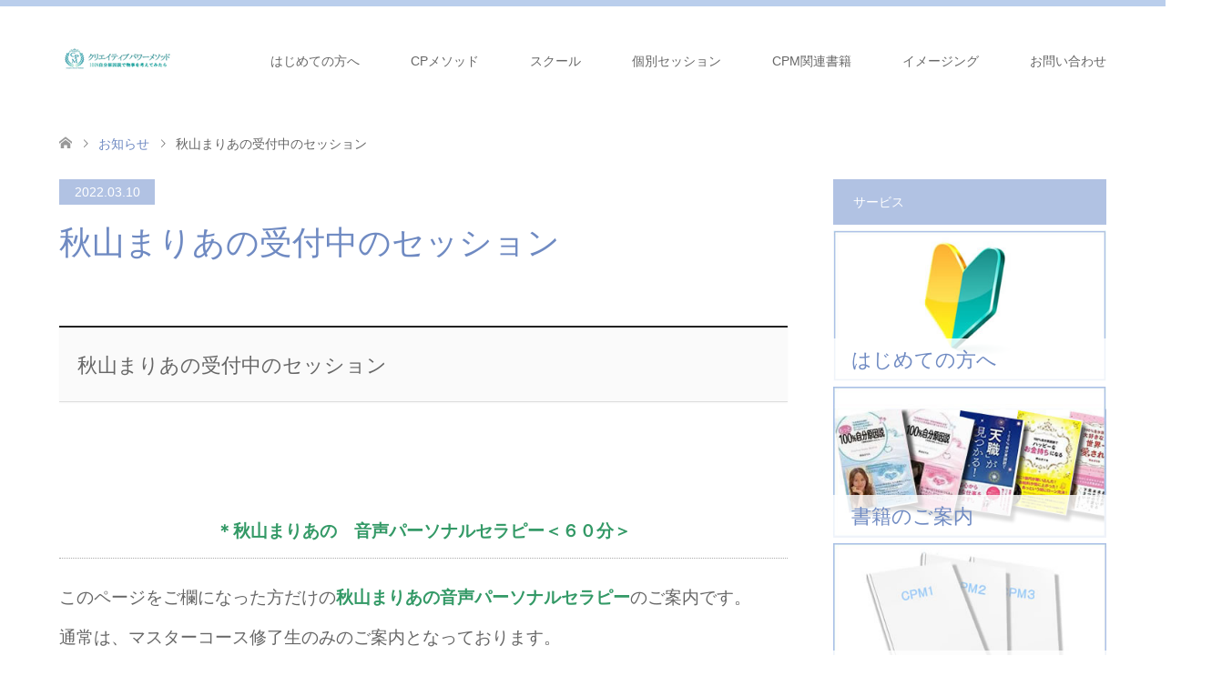

--- FILE ---
content_type: text/html; charset=UTF-8
request_url: https://creative-power-method.com/news/maria/
body_size: 16171
content:
<!DOCTYPE html>
<html lang="ja"
	prefix="og: https://ogp.me/ns#" >
<head>
<meta charset="UTF-8">
<!--[if IE]><meta http-equiv="X-UA-Compatible" content="IE=edge"><![endif]-->
<meta name="viewport" content="width=device-width">

<meta name="description" content="秋山まりあの受付中のセッション&amp;nbsp;＊秋山まりあの　音声パーソナルセラピー＜６０分＞このページをご欄になった方だけの秋山まりあの音声パーソナルセラピーのご案内です。">
<link rel="pingback" href="https://creative-power-method.com/xmlrpc.php">
	<style>img:is([sizes="auto" i], [sizes^="auto," i]) { contain-intrinsic-size: 3000px 1500px }</style>
	
		<!-- All in One SEO 4.1.1.2 -->
		<title>秋山まりあの受付中のセッション - クリエイティブパワーメソッド</title>
		<meta name="description" content="秋山まりあの受付中のセッション ＊秋山まりあの 音声パーソナルセラピー＜６０分＞ このページをご […]"/>
		<link rel="canonical" href="https://creative-power-method.com/news/maria/" />
		<meta property="og:site_name" content="クリエイティブパワーメソッド - お料理を作るように人生をクリエイトする" />
		<meta property="og:type" content="article" />
		<meta property="og:title" content="秋山まりあの受付中のセッション - クリエイティブパワーメソッド" />
		<meta property="og:description" content="秋山まりあの受付中のセッション ＊秋山まりあの 音声パーソナルセラピー＜６０分＞ このページをご […]" />
		<meta property="og:url" content="https://creative-power-method.com/news/maria/" />
		<meta property="article:published_time" content="2022-03-10T05:57:09Z" />
		<meta property="article:modified_time" content="2022-06-18T07:31:08Z" />
		<meta name="twitter:card" content="summary" />
		<meta name="twitter:domain" content="creative-power-method.com" />
		<meta name="twitter:title" content="秋山まりあの受付中のセッション - クリエイティブパワーメソッド" />
		<meta name="twitter:description" content="秋山まりあの受付中のセッション ＊秋山まりあの 音声パーソナルセラピー＜６０分＞ このページをご […]" />
		<script type="application/ld+json" class="aioseo-schema">
			{"@context":"https:\/\/schema.org","@graph":[{"@type":"WebSite","@id":"https:\/\/creative-power-method.com\/#website","url":"https:\/\/creative-power-method.com\/","name":"\u30af\u30ea\u30a8\u30a4\u30c6\u30a3\u30d6\u30d1\u30ef\u30fc\u30e1\u30bd\u30c3\u30c9","description":"\u304a\u6599\u7406\u3092\u4f5c\u308b\u3088\u3046\u306b\u4eba\u751f\u3092\u30af\u30ea\u30a8\u30a4\u30c8\u3059\u308b","publisher":{"@id":"https:\/\/creative-power-method.com\/#organization"}},{"@type":"Organization","@id":"https:\/\/creative-power-method.com\/#organization","name":"\u30af\u30ea\u30a8\u30a4\u30c6\u30a3\u30d6\u30d1\u30ef\u30fc\u30e1\u30bd\u30c3\u30c9","url":"https:\/\/creative-power-method.com\/"},{"@type":"BreadcrumbList","@id":"https:\/\/creative-power-method.com\/news\/maria\/#breadcrumblist","itemListElement":[{"@type":"ListItem","@id":"https:\/\/creative-power-method.com\/#listItem","position":"1","item":{"@id":"https:\/\/creative-power-method.com\/#item","name":"\u30db\u30fc\u30e0","description":"\u30af\u30ea\u30a8\u30a4\u30c6\u30a3\u30d6\u30d1\u30ef\u30fc\u3092\u4f7f\u3044\u3053\u306a\u3057\u3066\u5e78\u305b\u306b\u306a\u3063\u305f\u4eba\u306e\u4f53\u9a13\u8ac7\u3092\u30015000\u4ef6\u4ee5\u4e0a\u63b2\u8f09\u3057\u3066\u3044\u307e\u3059\u3002\u3042\u306a\u305f\u306e\u4eba\u751f\u306f\u3001\u4eca\u307e\u3067\u304c\u3069\u3046\u3067\u3042\u3063\u3066\u3082\u95a2\u4fc2\u306a\u304f\u3001\u300c\u5909\u308f\u308a\u305f\u3044\uff01\u300d\u3068\u601d\u3063\u305f\u77ac\u9593\u304b\u3089\u5909\u308f\u308b\u3053\u3068\u304c\u3067\u304d\u307e\u3059\u3002\u300c100\uff05\u81ea\u5206\u539f\u56e0\u8aac\u300d\u3067\u3001\u3082\u306e\u3054\u3068\u3092\u8003\u3048\u3066\u307f\u308b\u3068\u3001\u3042\u306a\u305f\u306e\u4eba\u751f\u306f\u3001\u751f\u307e\u308c\u5909\u308f\u3063\u305f\u3088\u3046\u306b\u3001\u81ea\u7531\u3067\u8c4a\u304b\u3067\u5e78\u305b\u306b\u306a\u308a\u307e\u3059\u3002","url":"https:\/\/creative-power-method.com\/"},"nextItem":"https:\/\/creative-power-method.com\/news\/maria\/#listItem"},{"@type":"ListItem","@id":"https:\/\/creative-power-method.com\/news\/maria\/#listItem","position":"2","item":{"@id":"https:\/\/creative-power-method.com\/news\/maria\/#item","name":"\u79cb\u5c71\u307e\u308a\u3042\u306e\u53d7\u4ed8\u4e2d\u306e\u30bb\u30c3\u30b7\u30e7\u30f3","description":"\u79cb\u5c71\u307e\u308a\u3042\u306e\u53d7\u4ed8\u4e2d\u306e\u30bb\u30c3\u30b7\u30e7\u30f3 \uff0a\u79cb\u5c71\u307e\u308a\u3042\u306e \u97f3\u58f0\u30d1\u30fc\u30bd\u30ca\u30eb\u30bb\u30e9\u30d4\u30fc\uff1c\uff16\uff10\u5206\uff1e \u3053\u306e\u30da\u30fc\u30b8\u3092\u3054 [\u2026]","url":"https:\/\/creative-power-method.com\/news\/maria\/"},"previousItem":"https:\/\/creative-power-method.com\/#listItem"}]},{"@type":"Person","@id":"https:\/\/creative-power-method.com\/author\/cocobluesky\/#author","url":"https:\/\/creative-power-method.com\/author\/cocobluesky\/","name":"cpmethod","image":{"@type":"ImageObject","@id":"https:\/\/creative-power-method.com\/news\/maria\/#authorImage","url":"https:\/\/secure.gravatar.com\/avatar\/754cea83d65aaa6adf92860a62ef6d2645b18488f4be441376589b03479addff?s=96&d=mm&r=g","width":"96","height":"96","caption":"cpmethod"}},{"@type":"WebPage","@id":"https:\/\/creative-power-method.com\/news\/maria\/#webpage","url":"https:\/\/creative-power-method.com\/news\/maria\/","name":"\u79cb\u5c71\u307e\u308a\u3042\u306e\u53d7\u4ed8\u4e2d\u306e\u30bb\u30c3\u30b7\u30e7\u30f3 - \u30af\u30ea\u30a8\u30a4\u30c6\u30a3\u30d6\u30d1\u30ef\u30fc\u30e1\u30bd\u30c3\u30c9","description":"\u79cb\u5c71\u307e\u308a\u3042\u306e\u53d7\u4ed8\u4e2d\u306e\u30bb\u30c3\u30b7\u30e7\u30f3 \uff0a\u79cb\u5c71\u307e\u308a\u3042\u306e \u97f3\u58f0\u30d1\u30fc\u30bd\u30ca\u30eb\u30bb\u30e9\u30d4\u30fc\uff1c\uff16\uff10\u5206\uff1e \u3053\u306e\u30da\u30fc\u30b8\u3092\u3054 [\u2026]","inLanguage":"ja","isPartOf":{"@id":"https:\/\/creative-power-method.com\/#website"},"breadcrumb":{"@id":"https:\/\/creative-power-method.com\/news\/maria\/#breadcrumblist"},"author":"https:\/\/creative-power-method.com\/news\/maria\/#author","creator":"https:\/\/creative-power-method.com\/news\/maria\/#author","datePublished":"2022-03-10T05:57:09+09:00","dateModified":"2022-06-18T07:31:08+09:00"}]}
		</script>
		<!-- All in One SEO -->

<link rel="alternate" type="application/rss+xml" title="クリエイティブパワーメソッド &raquo; フィード" href="https://creative-power-method.com/feed/" />
<link rel="alternate" type="application/rss+xml" title="クリエイティブパワーメソッド &raquo; コメントフィード" href="https://creative-power-method.com/comments/feed/" />
<script type="text/javascript">
/* <![CDATA[ */
window._wpemojiSettings = {"baseUrl":"https:\/\/s.w.org\/images\/core\/emoji\/16.0.1\/72x72\/","ext":".png","svgUrl":"https:\/\/s.w.org\/images\/core\/emoji\/16.0.1\/svg\/","svgExt":".svg","source":{"concatemoji":"https:\/\/creative-power-method.com\/wp-includes\/js\/wp-emoji-release.min.js?ver=6.8.3"}};
/*! This file is auto-generated */
!function(s,n){var o,i,e;function c(e){try{var t={supportTests:e,timestamp:(new Date).valueOf()};sessionStorage.setItem(o,JSON.stringify(t))}catch(e){}}function p(e,t,n){e.clearRect(0,0,e.canvas.width,e.canvas.height),e.fillText(t,0,0);var t=new Uint32Array(e.getImageData(0,0,e.canvas.width,e.canvas.height).data),a=(e.clearRect(0,0,e.canvas.width,e.canvas.height),e.fillText(n,0,0),new Uint32Array(e.getImageData(0,0,e.canvas.width,e.canvas.height).data));return t.every(function(e,t){return e===a[t]})}function u(e,t){e.clearRect(0,0,e.canvas.width,e.canvas.height),e.fillText(t,0,0);for(var n=e.getImageData(16,16,1,1),a=0;a<n.data.length;a++)if(0!==n.data[a])return!1;return!0}function f(e,t,n,a){switch(t){case"flag":return n(e,"\ud83c\udff3\ufe0f\u200d\u26a7\ufe0f","\ud83c\udff3\ufe0f\u200b\u26a7\ufe0f")?!1:!n(e,"\ud83c\udde8\ud83c\uddf6","\ud83c\udde8\u200b\ud83c\uddf6")&&!n(e,"\ud83c\udff4\udb40\udc67\udb40\udc62\udb40\udc65\udb40\udc6e\udb40\udc67\udb40\udc7f","\ud83c\udff4\u200b\udb40\udc67\u200b\udb40\udc62\u200b\udb40\udc65\u200b\udb40\udc6e\u200b\udb40\udc67\u200b\udb40\udc7f");case"emoji":return!a(e,"\ud83e\udedf")}return!1}function g(e,t,n,a){var r="undefined"!=typeof WorkerGlobalScope&&self instanceof WorkerGlobalScope?new OffscreenCanvas(300,150):s.createElement("canvas"),o=r.getContext("2d",{willReadFrequently:!0}),i=(o.textBaseline="top",o.font="600 32px Arial",{});return e.forEach(function(e){i[e]=t(o,e,n,a)}),i}function t(e){var t=s.createElement("script");t.src=e,t.defer=!0,s.head.appendChild(t)}"undefined"!=typeof Promise&&(o="wpEmojiSettingsSupports",i=["flag","emoji"],n.supports={everything:!0,everythingExceptFlag:!0},e=new Promise(function(e){s.addEventListener("DOMContentLoaded",e,{once:!0})}),new Promise(function(t){var n=function(){try{var e=JSON.parse(sessionStorage.getItem(o));if("object"==typeof e&&"number"==typeof e.timestamp&&(new Date).valueOf()<e.timestamp+604800&&"object"==typeof e.supportTests)return e.supportTests}catch(e){}return null}();if(!n){if("undefined"!=typeof Worker&&"undefined"!=typeof OffscreenCanvas&&"undefined"!=typeof URL&&URL.createObjectURL&&"undefined"!=typeof Blob)try{var e="postMessage("+g.toString()+"("+[JSON.stringify(i),f.toString(),p.toString(),u.toString()].join(",")+"));",a=new Blob([e],{type:"text/javascript"}),r=new Worker(URL.createObjectURL(a),{name:"wpTestEmojiSupports"});return void(r.onmessage=function(e){c(n=e.data),r.terminate(),t(n)})}catch(e){}c(n=g(i,f,p,u))}t(n)}).then(function(e){for(var t in e)n.supports[t]=e[t],n.supports.everything=n.supports.everything&&n.supports[t],"flag"!==t&&(n.supports.everythingExceptFlag=n.supports.everythingExceptFlag&&n.supports[t]);n.supports.everythingExceptFlag=n.supports.everythingExceptFlag&&!n.supports.flag,n.DOMReady=!1,n.readyCallback=function(){n.DOMReady=!0}}).then(function(){return e}).then(function(){var e;n.supports.everything||(n.readyCallback(),(e=n.source||{}).concatemoji?t(e.concatemoji):e.wpemoji&&e.twemoji&&(t(e.twemoji),t(e.wpemoji)))}))}((window,document),window._wpemojiSettings);
/* ]]> */
</script>
<link rel='stylesheet' id='style-css' href='https://creative-power-method.com/wp-content/themes/skin_tcd046/style.css?ver=1.7.2' type='text/css' media='all' />
<style id='wp-emoji-styles-inline-css' type='text/css'>

	img.wp-smiley, img.emoji {
		display: inline !important;
		border: none !important;
		box-shadow: none !important;
		height: 1em !important;
		width: 1em !important;
		margin: 0 0.07em !important;
		vertical-align: -0.1em !important;
		background: none !important;
		padding: 0 !important;
	}
</style>
<link rel='stylesheet' id='wp-block-library-css' href='https://creative-power-method.com/wp-includes/css/dist/block-library/style.min.css?ver=6.8.3' type='text/css' media='all' />
<style id='classic-theme-styles-inline-css' type='text/css'>
/*! This file is auto-generated */
.wp-block-button__link{color:#fff;background-color:#32373c;border-radius:9999px;box-shadow:none;text-decoration:none;padding:calc(.667em + 2px) calc(1.333em + 2px);font-size:1.125em}.wp-block-file__button{background:#32373c;color:#fff;text-decoration:none}
</style>
<style id='global-styles-inline-css' type='text/css'>
:root{--wp--preset--aspect-ratio--square: 1;--wp--preset--aspect-ratio--4-3: 4/3;--wp--preset--aspect-ratio--3-4: 3/4;--wp--preset--aspect-ratio--3-2: 3/2;--wp--preset--aspect-ratio--2-3: 2/3;--wp--preset--aspect-ratio--16-9: 16/9;--wp--preset--aspect-ratio--9-16: 9/16;--wp--preset--color--black: #000000;--wp--preset--color--cyan-bluish-gray: #abb8c3;--wp--preset--color--white: #ffffff;--wp--preset--color--pale-pink: #f78da7;--wp--preset--color--vivid-red: #cf2e2e;--wp--preset--color--luminous-vivid-orange: #ff6900;--wp--preset--color--luminous-vivid-amber: #fcb900;--wp--preset--color--light-green-cyan: #7bdcb5;--wp--preset--color--vivid-green-cyan: #00d084;--wp--preset--color--pale-cyan-blue: #8ed1fc;--wp--preset--color--vivid-cyan-blue: #0693e3;--wp--preset--color--vivid-purple: #9b51e0;--wp--preset--gradient--vivid-cyan-blue-to-vivid-purple: linear-gradient(135deg,rgba(6,147,227,1) 0%,rgb(155,81,224) 100%);--wp--preset--gradient--light-green-cyan-to-vivid-green-cyan: linear-gradient(135deg,rgb(122,220,180) 0%,rgb(0,208,130) 100%);--wp--preset--gradient--luminous-vivid-amber-to-luminous-vivid-orange: linear-gradient(135deg,rgba(252,185,0,1) 0%,rgba(255,105,0,1) 100%);--wp--preset--gradient--luminous-vivid-orange-to-vivid-red: linear-gradient(135deg,rgba(255,105,0,1) 0%,rgb(207,46,46) 100%);--wp--preset--gradient--very-light-gray-to-cyan-bluish-gray: linear-gradient(135deg,rgb(238,238,238) 0%,rgb(169,184,195) 100%);--wp--preset--gradient--cool-to-warm-spectrum: linear-gradient(135deg,rgb(74,234,220) 0%,rgb(151,120,209) 20%,rgb(207,42,186) 40%,rgb(238,44,130) 60%,rgb(251,105,98) 80%,rgb(254,248,76) 100%);--wp--preset--gradient--blush-light-purple: linear-gradient(135deg,rgb(255,206,236) 0%,rgb(152,150,240) 100%);--wp--preset--gradient--blush-bordeaux: linear-gradient(135deg,rgb(254,205,165) 0%,rgb(254,45,45) 50%,rgb(107,0,62) 100%);--wp--preset--gradient--luminous-dusk: linear-gradient(135deg,rgb(255,203,112) 0%,rgb(199,81,192) 50%,rgb(65,88,208) 100%);--wp--preset--gradient--pale-ocean: linear-gradient(135deg,rgb(255,245,203) 0%,rgb(182,227,212) 50%,rgb(51,167,181) 100%);--wp--preset--gradient--electric-grass: linear-gradient(135deg,rgb(202,248,128) 0%,rgb(113,206,126) 100%);--wp--preset--gradient--midnight: linear-gradient(135deg,rgb(2,3,129) 0%,rgb(40,116,252) 100%);--wp--preset--font-size--small: 13px;--wp--preset--font-size--medium: 20px;--wp--preset--font-size--large: 36px;--wp--preset--font-size--x-large: 42px;--wp--preset--spacing--20: 0.44rem;--wp--preset--spacing--30: 0.67rem;--wp--preset--spacing--40: 1rem;--wp--preset--spacing--50: 1.5rem;--wp--preset--spacing--60: 2.25rem;--wp--preset--spacing--70: 3.38rem;--wp--preset--spacing--80: 5.06rem;--wp--preset--shadow--natural: 6px 6px 9px rgba(0, 0, 0, 0.2);--wp--preset--shadow--deep: 12px 12px 50px rgba(0, 0, 0, 0.4);--wp--preset--shadow--sharp: 6px 6px 0px rgba(0, 0, 0, 0.2);--wp--preset--shadow--outlined: 6px 6px 0px -3px rgba(255, 255, 255, 1), 6px 6px rgba(0, 0, 0, 1);--wp--preset--shadow--crisp: 6px 6px 0px rgba(0, 0, 0, 1);}:where(.is-layout-flex){gap: 0.5em;}:where(.is-layout-grid){gap: 0.5em;}body .is-layout-flex{display: flex;}.is-layout-flex{flex-wrap: wrap;align-items: center;}.is-layout-flex > :is(*, div){margin: 0;}body .is-layout-grid{display: grid;}.is-layout-grid > :is(*, div){margin: 0;}:where(.wp-block-columns.is-layout-flex){gap: 2em;}:where(.wp-block-columns.is-layout-grid){gap: 2em;}:where(.wp-block-post-template.is-layout-flex){gap: 1.25em;}:where(.wp-block-post-template.is-layout-grid){gap: 1.25em;}.has-black-color{color: var(--wp--preset--color--black) !important;}.has-cyan-bluish-gray-color{color: var(--wp--preset--color--cyan-bluish-gray) !important;}.has-white-color{color: var(--wp--preset--color--white) !important;}.has-pale-pink-color{color: var(--wp--preset--color--pale-pink) !important;}.has-vivid-red-color{color: var(--wp--preset--color--vivid-red) !important;}.has-luminous-vivid-orange-color{color: var(--wp--preset--color--luminous-vivid-orange) !important;}.has-luminous-vivid-amber-color{color: var(--wp--preset--color--luminous-vivid-amber) !important;}.has-light-green-cyan-color{color: var(--wp--preset--color--light-green-cyan) !important;}.has-vivid-green-cyan-color{color: var(--wp--preset--color--vivid-green-cyan) !important;}.has-pale-cyan-blue-color{color: var(--wp--preset--color--pale-cyan-blue) !important;}.has-vivid-cyan-blue-color{color: var(--wp--preset--color--vivid-cyan-blue) !important;}.has-vivid-purple-color{color: var(--wp--preset--color--vivid-purple) !important;}.has-black-background-color{background-color: var(--wp--preset--color--black) !important;}.has-cyan-bluish-gray-background-color{background-color: var(--wp--preset--color--cyan-bluish-gray) !important;}.has-white-background-color{background-color: var(--wp--preset--color--white) !important;}.has-pale-pink-background-color{background-color: var(--wp--preset--color--pale-pink) !important;}.has-vivid-red-background-color{background-color: var(--wp--preset--color--vivid-red) !important;}.has-luminous-vivid-orange-background-color{background-color: var(--wp--preset--color--luminous-vivid-orange) !important;}.has-luminous-vivid-amber-background-color{background-color: var(--wp--preset--color--luminous-vivid-amber) !important;}.has-light-green-cyan-background-color{background-color: var(--wp--preset--color--light-green-cyan) !important;}.has-vivid-green-cyan-background-color{background-color: var(--wp--preset--color--vivid-green-cyan) !important;}.has-pale-cyan-blue-background-color{background-color: var(--wp--preset--color--pale-cyan-blue) !important;}.has-vivid-cyan-blue-background-color{background-color: var(--wp--preset--color--vivid-cyan-blue) !important;}.has-vivid-purple-background-color{background-color: var(--wp--preset--color--vivid-purple) !important;}.has-black-border-color{border-color: var(--wp--preset--color--black) !important;}.has-cyan-bluish-gray-border-color{border-color: var(--wp--preset--color--cyan-bluish-gray) !important;}.has-white-border-color{border-color: var(--wp--preset--color--white) !important;}.has-pale-pink-border-color{border-color: var(--wp--preset--color--pale-pink) !important;}.has-vivid-red-border-color{border-color: var(--wp--preset--color--vivid-red) !important;}.has-luminous-vivid-orange-border-color{border-color: var(--wp--preset--color--luminous-vivid-orange) !important;}.has-luminous-vivid-amber-border-color{border-color: var(--wp--preset--color--luminous-vivid-amber) !important;}.has-light-green-cyan-border-color{border-color: var(--wp--preset--color--light-green-cyan) !important;}.has-vivid-green-cyan-border-color{border-color: var(--wp--preset--color--vivid-green-cyan) !important;}.has-pale-cyan-blue-border-color{border-color: var(--wp--preset--color--pale-cyan-blue) !important;}.has-vivid-cyan-blue-border-color{border-color: var(--wp--preset--color--vivid-cyan-blue) !important;}.has-vivid-purple-border-color{border-color: var(--wp--preset--color--vivid-purple) !important;}.has-vivid-cyan-blue-to-vivid-purple-gradient-background{background: var(--wp--preset--gradient--vivid-cyan-blue-to-vivid-purple) !important;}.has-light-green-cyan-to-vivid-green-cyan-gradient-background{background: var(--wp--preset--gradient--light-green-cyan-to-vivid-green-cyan) !important;}.has-luminous-vivid-amber-to-luminous-vivid-orange-gradient-background{background: var(--wp--preset--gradient--luminous-vivid-amber-to-luminous-vivid-orange) !important;}.has-luminous-vivid-orange-to-vivid-red-gradient-background{background: var(--wp--preset--gradient--luminous-vivid-orange-to-vivid-red) !important;}.has-very-light-gray-to-cyan-bluish-gray-gradient-background{background: var(--wp--preset--gradient--very-light-gray-to-cyan-bluish-gray) !important;}.has-cool-to-warm-spectrum-gradient-background{background: var(--wp--preset--gradient--cool-to-warm-spectrum) !important;}.has-blush-light-purple-gradient-background{background: var(--wp--preset--gradient--blush-light-purple) !important;}.has-blush-bordeaux-gradient-background{background: var(--wp--preset--gradient--blush-bordeaux) !important;}.has-luminous-dusk-gradient-background{background: var(--wp--preset--gradient--luminous-dusk) !important;}.has-pale-ocean-gradient-background{background: var(--wp--preset--gradient--pale-ocean) !important;}.has-electric-grass-gradient-background{background: var(--wp--preset--gradient--electric-grass) !important;}.has-midnight-gradient-background{background: var(--wp--preset--gradient--midnight) !important;}.has-small-font-size{font-size: var(--wp--preset--font-size--small) !important;}.has-medium-font-size{font-size: var(--wp--preset--font-size--medium) !important;}.has-large-font-size{font-size: var(--wp--preset--font-size--large) !important;}.has-x-large-font-size{font-size: var(--wp--preset--font-size--x-large) !important;}
:where(.wp-block-post-template.is-layout-flex){gap: 1.25em;}:where(.wp-block-post-template.is-layout-grid){gap: 1.25em;}
:where(.wp-block-columns.is-layout-flex){gap: 2em;}:where(.wp-block-columns.is-layout-grid){gap: 2em;}
:root :where(.wp-block-pullquote){font-size: 1.5em;line-height: 1.6;}
</style>
<link rel='stylesheet' id='contact-form-7-css' href='https://creative-power-method.com/wp-content/plugins/contact-form-7/includes/css/styles.css?ver=6.1.3' type='text/css' media='all' />
<link rel='stylesheet' id='effective_highlighter_style-css' href='https://creative-power-method.com/wp-content/plugins/effective-highlighter/style.css?ver=6.8.3' type='text/css' media='all' />
<link rel='stylesheet' id='default-icon-styles-css' href='https://creative-power-method.com/wp-content/plugins/svg-vector-icon-plugin/public/../admin/css/wordpress-svg-icon-plugin-style.min.css?ver=6.8.3' type='text/css' media='all' />
<script type="text/javascript" src="https://creative-power-method.com/wp-includes/js/jquery/jquery.min.js?ver=3.7.1" id="jquery-core-js"></script>
<script type="text/javascript" src="https://creative-power-method.com/wp-includes/js/jquery/jquery-migrate.min.js?ver=3.4.1" id="jquery-migrate-js"></script>
<link rel="https://api.w.org/" href="https://creative-power-method.com/wp-json/" /><link rel='shortlink' href='https://creative-power-method.com/?p=956' />
<link rel="alternate" title="oEmbed (JSON)" type="application/json+oembed" href="https://creative-power-method.com/wp-json/oembed/1.0/embed?url=https%3A%2F%2Fcreative-power-method.com%2Fnews%2Fmaria%2F" />
<link rel="alternate" title="oEmbed (XML)" type="text/xml+oembed" href="https://creative-power-method.com/wp-json/oembed/1.0/embed?url=https%3A%2F%2Fcreative-power-method.com%2Fnews%2Fmaria%2F&#038;format=xml" />

<link rel="stylesheet" href="https://creative-power-method.com/wp-content/themes/skin_tcd046/css/design-plus.css?ver=1.7.2">
<link rel="stylesheet" href="https://creative-power-method.com/wp-content/themes/skin_tcd046/css/sns-botton.css?ver=1.7.2">
<link rel="stylesheet" href="https://creative-power-method.com/wp-content/themes/skin_tcd046/css/responsive.css?ver=1.7.2">
<link rel="stylesheet" href="https://creative-power-method.com/wp-content/themes/skin_tcd046/css/footer-bar.css?ver=1.7.2">

<script src="https://creative-power-method.com/wp-content/themes/skin_tcd046/js/jquery.easing.1.3.js?ver=1.7.2"></script>
<script src="https://creative-power-method.com/wp-content/themes/skin_tcd046/js/jscript.js?ver=1.7.2"></script>
<script src="https://creative-power-method.com/wp-content/themes/skin_tcd046/js/comment.js?ver=1.7.2"></script>
<script src="https://creative-power-method.com/wp-content/themes/skin_tcd046/js/header_fix.js?ver=1.7.2"></script>

<style type="text/css">
body, input, textarea { font-family: Arial, "Hiragino Kaku Gothic ProN", "ヒラギノ角ゴ ProN W3", "メイリオ", Meiryo, sans-serif; }
.rich_font { font-weight:500; font-family: "Times New Roman" , "游明朝" , "Yu Mincho" , "游明朝体" , "YuMincho" , "ヒラギノ明朝 Pro W3" , "Hiragino Mincho Pro" , "HiraMinProN-W3" , "HGS明朝E" , "ＭＳ Ｐ明朝" , "MS PMincho" , serif; }

#header .logo { font-size:24px; }
.fix_top.header_fix #header .logo { font-size:20px; }
#footer_logo .logo { font-size:24px; }
#post_title { font-size:36px; }
body, .post_content { font-size:14px; }

@media screen and (max-width:991px) {
  #header .logo { font-size:18px; }
  .mobile_fix_top.header_fix #header .logo { font-size:18px; }
  #post_title { font-size:20px; }
  body, .post_content { font-size:14px; }
}




.image {
overflow: hidden;
-webkit-transition: 0.35s;
-moz-transition: 0.35s;
-ms-transition: 0.35s;
transition: 0.35s;
}
.image img {
-webkit-transform: scale(1);
-webkit-transition-property: opacity, scale, -webkit-transform;
-webkit-transition: 0.35s;
-moz-transform: scale(1);
-moz-transition-property: opacity, scale, -moz-transform;
-moz-transition: 0.35s;
-ms-transform: scale(1);
-ms-transition-property: opacity, scale, -ms-transform;
-ms-transition: 0.35s;
-o-transform: scale(1);
-o-transition-property: opacity, scale, -o-transform;
-o-transition: 0.35s;
transform: scale(1);
transition-property: opacity, scale, -webkit-transform;
transition: 0.35s;
-webkit-backface-visibility:hidden; backface-visibility:hidden;
}
.image:hover img, a:hover .image img {
 -webkit-transform: scale(1.2); -moz-transform: scale(1.2); -ms-transform: scale(1.2); -o-transform: scale(1.2); transform: scale(1.2);
}

.headline_bg_l, .headline_bg, ul.meta .category span, .page_navi a:hover, .page_navi span.current, .page_navi p.back a:hover,
#post_pagination p, #post_pagination a:hover, #previous_next_post2 a:hover, .single-news #post_meta_top .date, .single-campaign #post_meta_top .date, ol#voice_list .info .voice_button a:hover, .voice_user .voice_name, .voice_course .course_button a, .side_headline, #footer_top,
#comment_header ul li a:hover, #comment_header ul li.comment_switch_active a, #comment_header #comment_closed p, #submit_comment
{ background-color:#B1C2E3; }

.page_navi a:hover, .page_navi span.current, #post_pagination p, #comment_header ul li.comment_switch_active a, #comment_header #comment_closed p, #guest_info input:focus, #comment_textarea textarea:focus
{ border-color:#B1C2E3; }

#comment_header ul li.comment_switch_active a:after, #comment_header #comment_closed p:after
{ border-color:#B1C2E3 transparent transparent transparent; }

a:hover, #global_menu > ul > li > a:hover, #bread_crumb li a, #bread_crumb li.home a:hover:before, ul.meta .date, .footer_headline, .footer_widget a:hover,
#post_title, #previous_next_post a:hover, #previous_next_post a:hover:before, #previous_next_post a:hover:after,
#recent_news .info .date, .course_category .course_category_headline, .course_category .info .headline, ol#voice_list .info .voice_name, dl.interview dt, .voice_course .course_button a:hover, ol#staff_list .info .staff_name, .staff_info .staff_detail .staff_name, .staff_info .staff_detail .staff_social_link li a:hover:before,
.styled_post_list1 .date, .collapse_category_list li a:hover, .tcdw_course_list_widget .course_list li .image, .side_widget.tcdw_banner_list_widget .side_headline, ul.banner_list li .image,
#index_content1 .caption .headline, #index_course li .image, #index_news .date, #index_voice li .info .voice_name, #index_blog .headline, .table.pb_pricemenu td.menu, .side_widget .campaign_list .date, .side_widget .news_list .date, .side_widget .staff_list .staff_name, .side_widget .voice_list .voice_name
{ color:#6F8AC2; }

#footer_bottom, a.index_blog_button:hover, .widget_search #search-btn input:hover, .widget_search #searchsubmit:hover, .widget.google_search #searchsubmit:hover, #submit_comment:hover, #header_slider .slick-dots li button:hover, #header_slider .slick-dots li.slick-active button
{ background-color:#6F8AC2; }

.post_content a { color:#8098C2; }

#archive_wrapper, #related_post ol { background-color:rgba(177,194,227,0.15); }
#index_course li.noimage .image, .course_category .noimage .imagebox, .tcdw_course_list_widget .course_list li.noimage .image { background:rgba(177,194,227,0.3); }

#index_blog, #footer_widget, .course_categories li a.active, .course_categories li a:hover, .styled_post_list1_tabs li { background-color:rgba(169,194,232,0.15); }
#index_topics { background:rgba(169,194,232,0.8); }
#header { border-top-color:rgba(169,194,232,0.8); }

@media screen and (min-width:992px) {
  .fix_top.header_fix #header { background-color:rgba(169,194,232,0.8); }
  #global_menu ul ul a { background-color:#B1C2E3; }
  #global_menu ul ul a:hover { background-color:#6F8AC2; }
}
@media screen and (max-width:991px) {
  a.menu_button.active { background:rgba(169,194,232,0.8); };
  .mobile_fix_top.header_fix #header { background-color:rgba(169,194,232,0.8); }
  #global_menu { background-color:#B1C2E3; }
  #global_menu a:hover { background-color:#6F8AC2; }
}
@media screen and (max-width:991px) {
  .mobile_fix_top.header_fix #header { background-color:rgba(169,194,232,0.8); }
}

iframe{ width: 100%; }
</style>

<style type="text/css"></style><link rel="icon" href="https://creative-power-method.com/wp-content/uploads/2021/04/cropped-cropped-em-a-1-32x32.png" sizes="32x32" />
<link rel="icon" href="https://creative-power-method.com/wp-content/uploads/2021/04/cropped-cropped-em-a-1-192x192.png" sizes="192x192" />
<link rel="apple-touch-icon" href="https://creative-power-method.com/wp-content/uploads/2021/04/cropped-cropped-em-a-1-180x180.png" />
<meta name="msapplication-TileImage" content="https://creative-power-method.com/wp-content/uploads/2021/04/cropped-cropped-em-a-1-270x270.png" />
</head>
<body id="body" class="wp-singular news-template-default single single-news postid-956 wp-theme-skin_tcd046 fix_top mobile_fix_top">


 <div id="header" class="clearfix">
  <div class="header_inner">
   <div id="header_logo">
    <div id="logo_image">
 <h1 class="logo">
  <a href="https://creative-power-method.com/" title="クリエイティブパワーメソッド" data-label="クリエイティブパワーメソッド"><img class="h_logo" src="https://creative-power-method.com/wp-content/uploads/2021/04/rogo.gif?1762063106" alt="クリエイティブパワーメソッド" title="クリエイティブパワーメソッド" /></a>
 </h1>
</div>
<div id="logo_image_fixed">
 <p class="logo"><a href="https://creative-power-method.com/" title="クリエイティブパワーメソッド"><img class="s_logo" src="https://creative-power-method.com/wp-content/uploads/2021/04/rogo.gif?1762063106" alt="クリエイティブパワーメソッド" title="クリエイティブパワーメソッド" /></a></p>
</div>
   </div>

      <a href="#" class="menu_button"><span>menu</span></a>
   <div id="global_menu">
    <ul id="menu-%e3%83%a1%e3%83%8b%e3%83%a5%e3%83%bc%ef%bc%92" class="menu"><li id="menu-item-300" class="menu-item menu-item-type-custom menu-item-object-custom menu-item-has-children menu-item-300"><a href="https://creative-power-method.com/course/introduction/">はじめての方へ</a>
<ul class="sub-menu">
	<li id="menu-item-1954" class="menu-item menu-item-type-custom menu-item-object-custom menu-item-1954"><a href="https://ameblo.jp/sennsaiisiki/">秋山まりあ公式ブログ</a></li>
	<li id="menu-item-2112" class="menu-item menu-item-type-post_type menu-item-object-page menu-item-2112"><a href="https://creative-power-method.com/hitokoto-therapy/">ひとことセラピー＜365日ポケットセラピー＞気持ちがふわっと軽くなるヒーリングセラピー</a></li>
</ul>
</li>
<li id="menu-item-690" class="menu-item menu-item-type-post_type menu-item-object-page menu-item-has-children menu-item-690"><a href="https://creative-power-method.com/cp-method/">CPメソッド</a>
<ul class="sub-menu">
	<li id="menu-item-2052" class="menu-item menu-item-type-post_type menu-item-object-page menu-item-has-children menu-item-2052"><a href="https://creative-power-method.com/text-kansou1/">１００％自分原因説のテキストを読んだ方からの感想（１）</a>
	<ul class="sub-menu">
		<li id="menu-item-2061" class="menu-item menu-item-type-post_type menu-item-object-page menu-item-2061"><a href="https://creative-power-method.com/text-kansou2/">１００％自分原因説を読んだ方からの感想（２）</a></li>
		<li id="menu-item-2054" class="menu-item menu-item-type-post_type menu-item-object-page menu-item-2054"><a href="https://creative-power-method.com/text-kansou3/">１００％自分原因説のテキストを読んだ方からの感想（３）</a></li>
		<li id="menu-item-2055" class="menu-item menu-item-type-post_type menu-item-object-page menu-item-2055"><a href="https://creative-power-method.com/text-kansou4/">１００％自分原因説のテキストを読んだ方からの感想（４）</a></li>
		<li id="menu-item-2056" class="menu-item menu-item-type-post_type menu-item-object-page menu-item-2056"><a href="https://creative-power-method.com/text-kansou5/">１００％自分原因説のテキストを読んだ方からの感想（５）</a></li>
		<li id="menu-item-2057" class="menu-item menu-item-type-post_type menu-item-object-page menu-item-2057"><a href="https://creative-power-method.com/text-kansou6/">１００％自分原因説のテキストを読んだ方からの感想（６）</a></li>
		<li id="menu-item-2058" class="menu-item menu-item-type-post_type menu-item-object-page menu-item-2058"><a href="https://creative-power-method.com/text-kansou7/">１００％自分原因説のテキストを読んだ方からの感想（７）</a></li>
		<li id="menu-item-2059" class="menu-item menu-item-type-post_type menu-item-object-page menu-item-2059"><a href="https://creative-power-method.com/text-kansou8/">１００％自分原因説のテキストを読んだ方からの感想（８）</a></li>
		<li id="menu-item-2060" class="menu-item menu-item-type-post_type menu-item-object-page menu-item-2060"><a href="https://creative-power-method.com/text-kansou9/">１００％自分原因説のテキストを読んだ方からの感想（９）</a></li>
		<li id="menu-item-2053" class="menu-item menu-item-type-post_type menu-item-object-page menu-item-2053"><a href="https://creative-power-method.com/text-kansou10/">１００％自分原因説のテキストを読んだ方からの感想（１０）</a></li>
	</ul>
</li>
	<li id="menu-item-641" class="menu-item menu-item-type-post_type menu-item-object-page menu-item-641"><a href="https://creative-power-method.com/cp-method/money/">お金とCPメソッド</a></li>
	<li id="menu-item-1047" class="menu-item menu-item-type-post_type menu-item-object-page menu-item-1047"><a href="https://creative-power-method.com/omikomi/">思い込みと信じ込みの法則（同じパターンの法則）</a></li>
	<li id="menu-item-639" class="menu-item menu-item-type-post_type menu-item-object-page menu-item-639"><a href="https://creative-power-method.com/cp-method/kosodate/">子育てとＣＰメソッド</a></li>
	<li id="menu-item-640" class="menu-item menu-item-type-post_type menu-item-object-page menu-item-640"><a href="https://creative-power-method.com/cp-method/love/">恋愛成就とＣＰメソッド</a></li>
	<li id="menu-item-905" class="menu-item menu-item-type-post_type menu-item-object-page menu-item-905"><a href="https://creative-power-method.com/cp-method/pe/">両親とＣＰメソッド</a></li>
	<li id="menu-item-904" class="menu-item menu-item-type-post_type menu-item-object-page menu-item-904"><a href="https://creative-power-method.com/cp-method/bi/">美容とＣＰメソッド</a></li>
	<li id="menu-item-906" class="menu-item menu-item-type-post_type menu-item-object-page menu-item-906"><a href="https://creative-power-method.com/cp-method/ic/">インナーチャイルドとクリエイティブパワーメソッド</a></li>
</ul>
</li>
<li id="menu-item-299" class="menu-item menu-item-type-custom menu-item-object-custom menu-item-has-children menu-item-299"><a href="https://creative-power-method.com/school-work/">スクール</a>
<ul class="sub-menu">
	<li id="menu-item-306" class="menu-item menu-item-type-custom menu-item-object-custom menu-item-306"><a href="https://xn--v8jgxh6qpc7155aojoxqjb73c9v1a.com/">CPMマスターコース</a></li>
	<li id="menu-item-307" class="menu-item menu-item-type-custom menu-item-object-custom menu-item-307"><a href="https://creative-power-method.com/course/cpmtherapist/">CPMセラピスト養成講座</a></li>
	<li id="menu-item-4056" class="menu-item menu-item-type-post_type menu-item-object-page menu-item-4056"><a href="https://creative-power-method.com/thankyoulessone100/">願いが叶う♡ありがとうの宝さがしレッスン</a></li>
	<li id="menu-item-1951" class="menu-item menu-item-type-post_type menu-item-object-page menu-item-1951"><a href="https://creative-power-method.com/pinpon/">思考のピンポン玉レッスン＜WEBスクール＞</a></li>
	<li id="menu-item-2592" class="menu-item menu-item-type-custom menu-item-object-custom menu-item-2592"><a href="https://happinessmind-park.com/mondaikaiketu/">自分と向き合うワーク</a></li>
	<li id="menu-item-2011" class="menu-item menu-item-type-post_type menu-item-object-page menu-item-2011"><a href="https://creative-power-method.com/light-graphic-artist/">光画像アーティストLight Graphic Artist養成講座</a></li>
</ul>
</li>
<li id="menu-item-301" class="menu-item menu-item-type-custom menu-item-object-custom menu-item-has-children menu-item-301"><a href="https://creative-power-method.com/course/kobetu-session/">個別セッション</a>
<ul class="sub-menu">
	<li id="menu-item-302" class="menu-item menu-item-type-custom menu-item-object-custom menu-item-302"><a href="https://creative-power-method.com/course/theapist/">公認セラピスト</a></li>
	<li id="menu-item-312" class="menu-item menu-item-type-custom menu-item-object-custom menu-item-312"><a href="https://creative-power-method.com/course/kobetu-session/">メール・zoom・LINEセッション</a></li>
	<li id="menu-item-311" class="menu-item menu-item-type-custom menu-item-object-custom menu-item-311"><a href="https://creative-power-method.com/course/my-therapist/">デイリーメンタルサポート（1か月間）</a></li>
	<li id="menu-item-313" class="menu-item menu-item-type-custom menu-item-object-custom menu-item-313"><a href="https://creative-power-method.com/course/1daypersonal/">1DAYパーソナルセラピー</a></li>
	<li id="menu-item-2093" class="menu-item menu-item-type-custom menu-item-object-custom menu-item-2093"><a href="https://creative-power-method.com/course/maria-lesson1/">秋山まりあのパーソナルセラピー</a></li>
	<li id="menu-item-4390" class="menu-item menu-item-type-post_type menu-item-object-page menu-item-4390"><a href="https://creative-power-method.com/healing/">遠隔ヒーリングセラピー</a></li>
</ul>
</li>
<li id="menu-item-304" class="menu-item menu-item-type-custom menu-item-object-custom menu-item-304"><a href="https://creative-power-method.com/course/books/">CPM関連書籍</a></li>
<li id="menu-item-305" class="menu-item menu-item-type-custom menu-item-object-custom menu-item-has-children menu-item-305"><a href="https://creative-power-method.com/course/imaging/">イメージング</a>
<ul class="sub-menu">
	<li id="menu-item-303" class="menu-item menu-item-type-custom menu-item-object-custom menu-item-303"><a href="https://xn--bckb2b5ad3e9a7gzerc5bwf0ei.com/">恋愛成就</a></li>
	<li id="menu-item-308" class="menu-item menu-item-type-custom menu-item-object-custom menu-item-308"><a href="https://youtu.be/gr14MJ9mgWs">動画でイメージング</a></li>
	<li id="menu-item-309" class="menu-item menu-item-type-custom menu-item-object-custom menu-item-309"><a href="https://creative-power-method.com/onsei-1/">音声でイメージング</a></li>
	<li id="menu-item-310" class="menu-item menu-item-type-custom menu-item-object-custom menu-item-310"><a href="https://creative-power-method.com/hikarigazou/">世界でたったひとつのあなただけの光画像</a></li>
	<li id="menu-item-907" class="menu-item menu-item-type-post_type menu-item-object-page menu-item-907"><a href="https://creative-power-method.com/tubu/">あなただけの＜粒メーション＞　制作依頼ページ</a></li>
</ul>
</li>
<li id="menu-item-945" class="menu-item menu-item-type-post_type menu-item-object-page menu-item-has-children menu-item-945"><a href="https://creative-power-method.com/contact/">お問い合わせ</a>
<ul class="sub-menu">
	<li id="menu-item-946" class="menu-item menu-item-type-post_type menu-item-object-page menu-item-946"><a href="https://creative-power-method.com/co/">会社概要</a></li>
</ul>
</li>
</ul>   </div>
     </div>
 </div><!-- END #header -->

 <div id="main_contents" class="clearfix">


<div id="bread_crumb">

<ul class="clearfix" itemscope itemtype="http://schema.org/BreadcrumbList">
 <li itemprop="itemListElement" itemscope itemtype="http://schema.org/ListItem" class="home"><a itemprop="item" href="https://creative-power-method.com/"><span itemprop="name">ホーム</span></a><meta itemprop="position" content="1" /></li>

 <li itemprop="itemListElement" itemscope itemtype="http://schema.org/ListItem"><a itemprop="item" href="https://creative-power-method.com/news/"><span itemprop="name">お知らせ</span></a><meta itemprop="position" content="2" /></li>
 <li itemprop="itemListElement" itemscope itemtype="http://schema.org/ListItem" class="last"><span itemprop="name">秋山まりあの受付中のセッション</span><meta itemprop="position" content="3" /></li>

</ul>
</div>

<div id="main_col" class="clearfix">

<div id="left_col">

 
 <div id="article">

    <ul id="post_meta_top" class="clearfix">
   <li class="date"><time class="entry-date updated" datetime="2022-06-18T16:31:08+09:00">2022.03.10</time></li>
  </ul>
  
  <h2 id="post_title" class="rich_font">秋山まりあの受付中のセッション</h2>

  
  
  <div class="post_content clearfix">
   <h3 class="style3b">秋山まりあの受付中のセッション</h3>
<p>&nbsp;</p>
<h4 class="style4b" style="text-align: center;"><span style="color: #339966; font-size: 14pt;"><strong>＊秋山まりあの　音声パーソナルセラピー＜６０分＞</strong></span></h4>
<p><span style="font-size: 14pt;">このページをご欄になった方だけの<strong><span style="color: #339966;">秋山まりあの音声パーソナルセラピー</span></strong>のご案内です。<br />
</span><span style="font-size: 14pt;">通常は、マスターコース修了生のみのご案内となっております。<br />
</span></p>
<p>&nbsp;</p>
<p><span style="font-size: 14pt; color: #339966;">毎日の<span style="font-size: 18pt;"><strong>ほんのちょっと</strong></span>のこと、<br />
一緒にたくさん話して軽くなりませんか？</span></p>
<ul>
<li><span style="font-size: 14pt;">自分ひとりでは、グルグルと同じことを考えてしまって前に進まないと感じる時</span></li>
<li><span style="font-size: 14pt;">自信がなくなってしまっている時</span></li>
<li><span style="font-size: 14pt;">前向きの気持ちにならないとき</span></li>
<li><span style="font-size: 14pt;">パートナーとのことで悩んでしまう時</span></li>
<li><span style="font-size: 14pt;">わかっているのに、自分で気持ちを切り替えられない時</span></li>
<li><span style="font-size: 14pt;">仕事でイキイキと輝きたい時</span></li>
<li><span style="font-size: 14pt;">起業したい時・天職を知りたい時</span></li>
<li><span style="font-size: 14pt;">ゆっくりとした時間を過ごしたい時</span></li>
<li><span style="font-size: 14pt;">幸せになりたい時</span></li>
<li><span style="font-size: 14pt;">今ある問題を手放したい時</span></li>
<li><span style="font-size: 14pt;">豊かでハッピーな毎日を過ごしたい時</span></li>
<li><span style="font-size: 14pt;">いますぐに話したい時</span></li>
</ul>
<p><span style="font-size: 14pt;">あなたの思考をほぐして、ふわふわにします。よろしかったらお話してみませんか？</span></p>
<table style="border-collapse: collapse; width: 100%;">
<tbody>
<tr>
<td style="width: 100%; text-align: center;">・6月22日（水曜日）　10:00～11:00（６０分）<span style="color: #ff0000;">  </span><br />
・6月22日（水曜日）　11:30～12:30（６０分）<br />
・6月22日（水曜日）　14:00～15:00（６０分）</td>
</tr>
</tbody>
</table>
<p>&nbsp;</p>
<p><a href="https://ws.formzu.net/fgen/S51442020/" target="_blank" rel="noopener"><img fetchpriority="high" decoding="async" class="aligncenter wp-image-984 size-full" src="https://creative-power-method.com/wp-content/uploads/2021/06/paso-new10.jpg" alt="" width="600" height="400" srcset="https://creative-power-method.com/wp-content/uploads/2021/06/paso-new10.jpg 600w, https://creative-power-method.com/wp-content/uploads/2021/06/paso-new10-300x200.jpg 300w" sizes="(max-width: 600px) 100vw, 600px" /></a></p>
<p>&nbsp;</p>
<p>&nbsp;</p>
<p style="text-align: center;">＊お申込みページが表示されないときは、満席となっております。</p>
<p>&nbsp;</p>
<p>&nbsp;</p>
     </div>

    <div class="single_share clearfix" id="single_share_bottom">
   <div class="share-type1 share-btm">
 
	<div class="sns mt10 mb45">
		<ul class="type1 clearfix">
			<li class="twitter">
				<a href="http://twitter.com/share?text=%E7%A7%8B%E5%B1%B1%E3%81%BE%E3%82%8A%E3%81%82%E3%81%AE%E5%8F%97%E4%BB%98%E4%B8%AD%E3%81%AE%E3%82%BB%E3%83%83%E3%82%B7%E3%83%A7%E3%83%B3&url=https%3A%2F%2Fcreative-power-method.com%2Fnews%2Fmaria%2F&via=&tw_p=tweetbutton&related=" onclick="javascript:window.open(this.href, '', 'menubar=no,toolbar=no,resizable=yes,scrollbars=yes,height=400,width=600');return false;"><i class="icon-twitter"></i><span class="ttl">Tweet</span><span class="share-count"></span></a>
			</li>
			<li class="facebook">
				<a href="//www.facebook.com/sharer/sharer.php?u=https://creative-power-method.com/news/maria/&amp;t=%E7%A7%8B%E5%B1%B1%E3%81%BE%E3%82%8A%E3%81%82%E3%81%AE%E5%8F%97%E4%BB%98%E4%B8%AD%E3%81%AE%E3%82%BB%E3%83%83%E3%82%B7%E3%83%A7%E3%83%B3" class="facebook-btn-icon-link" target="blank" rel="nofollow"><i class="icon-facebook"></i><span class="ttl">Share</span><span class="share-count"></span></a>
			</li>
			<li class="hatebu">
				<a href="http://b.hatena.ne.jp/add?mode=confirm&url=https%3A%2F%2Fcreative-power-method.com%2Fnews%2Fmaria%2F" onclick="javascript:window.open(this.href, '', 'menubar=no,toolbar=no,resizable=yes,scrollbars=yes,height=400,width=510');return false;" ><i class="icon-hatebu"></i><span class="ttl">Hatena</span><span class="share-count"></span></a>
			</li>
			<li class="pocket">
				<a href="http://getpocket.com/edit?url=https%3A%2F%2Fcreative-power-method.com%2Fnews%2Fmaria%2F&title=%E7%A7%8B%E5%B1%B1%E3%81%BE%E3%82%8A%E3%81%82%E3%81%AE%E5%8F%97%E4%BB%98%E4%B8%AD%E3%81%AE%E3%82%BB%E3%83%83%E3%82%B7%E3%83%A7%E3%83%B3" target="blank"><i class="icon-pocket"></i><span class="ttl">Pocket</span><span class="share-count"></span></a>
			</li>
			<li class="rss">
				<a href="https://creative-power-method.com/feed/" target="blank"><i class="icon-rss"></i><span class="ttl">RSS</span></a>
			</li>
			<li class="feedly">
				<a href="http://feedly.com/index.html#subscription%2Ffeed%2Fhttps://creative-power-method.com/feed/" target="blank"><i class="icon-feedly"></i><span class="ttl">feedly</span><span class="share-count"></span></a>
			</li>
			<li class="pinterest">
				<a rel="nofollow" target="_blank" href="https://www.pinterest.com/pin/create/button/?url=https%3A%2F%2Fcreative-power-method.com%2Fnews%2Fmaria%2F&media=&description=%E7%A7%8B%E5%B1%B1%E3%81%BE%E3%82%8A%E3%81%82%E3%81%AE%E5%8F%97%E4%BB%98%E4%B8%AD%E3%81%AE%E3%82%BB%E3%83%83%E3%82%B7%E3%83%A7%E3%83%B3"><i class="icon-pinterest"></i><span class="ttl">Pin&nbsp;it</span></a>
			</li>
		</ul>
	</div>
</div>
  </div>
  
    <div id="previous_next_post" class="clearfix">
   <div class='prev_post'><a href='https://creative-power-method.com/news/blog-72/' title='◆資産型ブログを作っている方からのご報告&#x2665;' data-mobile-title='前の記事'><span class='title'>◆資産型ブログを作っている方からのご報告&#x2665;</span></a></div>
<div class='next_post'><a href='https://creative-power-method.com/news/mail-39/' title='メールマガジンを配信しました「自分を認める」ってどうするの？' data-mobile-title='次の記事'><span class='title'>メールマガジンを配信しました「自分を認める」ってどうするの？</span></a></div>
  </div>
  
 </div><!-- END #article -->

 
  <div id="recent_news">
  <h3 class="headline headline_bg">最近のお知らせ<a href="https://creative-power-method.com/news/">お知らせ一覧</a></h3>
  <ol>
      <li>
    <a href="https://creative-power-method.com/news/blog-264/">
          <div class="info">
      <p class="date">2025.11.01</p>      <h3 class="title">11月　カラダの声を聴いてあげる♡</h3>
     </div>
    </a>
   </li>
      <li>
    <a href="https://creative-power-method.com/news/blog-267/">
          <div class="info">
      <p class="date">2025.10.13</p>      <h3 class="title">「元気にならなきゃ」よりも大切なこと</h3>
     </div>
    </a>
   </li>
      <li>
    <a href="https://creative-power-method.com/news/blog-266/">
          <div class="info">
      <p class="date">2025.10.06</p>      <h3 class="title">【今月のクイックワーク】「できたよワーク」♡</h3>
     </div>
    </a>
   </li>
      <li>
    <a href="https://creative-power-method.com/news/blog-265/">
          <div class="info">
      <p class="date">2025.10.01</p>      <h3 class="title">10月 右見て 左見て 上見て ジャンプ！</h3>
     </div>
    </a>
   </li>
      <li>
    <a href="https://creative-power-method.com/news/blog-263/">
          <div class="info">
      <p class="date">2025.09.01</p>      <h3 class="title">9月　ホメホメエクササイズでGO!</h3>
     </div>
    </a>
   </li>
      <li>
    <a href="https://creative-power-method.com/news/blog-191/">
          <div class="info">
      <p class="date">2025.09.01</p>      <h3 class="title">◆問題解決メソッド◆クリエイティブパワーメソッドマスターコース</h3>
     </div>
    </a>
   </li>
      <li>
    <a href="https://creative-power-method.com/news/blog-262/">
          <div class="info">
      <p class="date">2025.08.01</p>      <h3 class="title">8月 いつも心は快晴</h3>
     </div>
    </a>
   </li>
      <li>
    <a href="https://creative-power-method.com/news/blog-259/">
          <div class="info">
      <p class="date">2025.07.01</p>      <h3 class="title">7月 ネガティブなことは、潜在意識からのメッセージ♡</h3>
     </div>
    </a>
   </li>
      <li>
    <a href="https://creative-power-method.com/news/blog-257/">
          <div class="info">
      <p class="date">2025.06.28</p>      <h3 class="title">【エネルギー不足のあなたへ】ヒーリングで不安もストレスもリセット♡</h3>
     </div>
    </a>
   </li>
      <li>
    <a href="https://creative-power-method.com/news/blog-260/">
          <div class="info">
      <p class="date">2025.06.27</p>      <h3 class="title">不安なことある？</h3>
     </div>
    </a>
   </li>
     </ol>
 </div>
 
</div><!-- END #left_col -->


  <div id="side_col">
  <div class="widget side_widget clearfix tcdw_course_list_widget" id="tcdw_course_list_widget-5">
<h3 class="side_headline"><span>サービス</span></h3>
<ul class="course_list">
<li><a class="image" href="https://creative-power-method.com/course/introduction/" title="はじめての方へ"><img src="https://creative-power-method.com/wp-content/uploads/2021/05/1-3-1.jpg" alt="" /><div class="caption"><span class="caption_hover_slide">はじめての方へ</span></div></a></li>
<li><a class="image" href="https://creative-power-method.com/course/books/" title="書籍のご案内"><img src="https://creative-power-method.com/wp-content/uploads/2021/05/1-1-1.jpg" alt="" /><div class="caption"><span class="caption_hover_slide">書籍のご案内</span></div></a></li>
<li><a class="image" href="https://creative-power-method.com/course/cpmschool/" title="CPMを学ぶスクール"><img src="https://creative-power-method.com/wp-content/uploads/2021/05/1-12.jpg" alt="" /><div class="caption"><span class="caption_hover_slide">CPMを学ぶスクール</span></div></a></li>
<li><a class="image" href="https://creative-power-method.com/course/kobetu-session/" title="個別セッション"><img src="https://creative-power-method.com/wp-content/uploads/2025/04/hp-kobetu-456x252.png" alt="" /><div class="caption"><span class="caption_hover_slide">個別セッション</span></div></a></li>
<li><a class="image" href="https://creative-power-method.com/course/theapist/" title="公認セラピストのご紹介"><img src="https://creative-power-method.com/wp-content/uploads/2021/05/1-2.jpg" alt="" /><div class="caption"><span class="caption_hover_slide">公認セラピストのご紹介</span></div></a></li>
<li><a class="image" href="https://creative-power-method.com/course/cpmtherapist/" title="CPMセラピスト養成講座"><img src="https://creative-power-method.com/wp-content/uploads/2021/05/1-9.jpg" alt="" /><div class="caption"><span class="caption_hover_slide">CPMセラピスト養成講座</span></div></a></li>
<li><a class="image" href="https://creative-power-method.com/course/1daypersonal/" title="1DAYパーソナルセラピー"><img src="https://creative-power-method.com/wp-content/uploads/2021/05/1-11.jpg" alt="" /><div class="caption"><span class="caption_hover_slide">1DAYパーソナルセラピー</span></div></a></li>
<li><a class="image" href="https://creative-power-method.com/course/my-therapist/" title="1か月間メンタルサポート"><img src="https://creative-power-method.com/wp-content/uploads/2021/05/1-10.jpg" alt="" /><div class="caption"><span class="caption_hover_slide">1か月間メンタルサポート</span></div></a></li>
<li><a class="image" href="https://creative-power-method.com/course/imaging/" title="イメージング"><img src="https://creative-power-method.com/wp-content/uploads/2021/05/1-5.jpg" alt="" /><div class="caption"><span class="caption_hover_slide">イメージング</span></div></a></li>
<li><a class="image" href="https://creative-power-method.com/course/renai-se/" title="恋愛成就"><img src="https://creative-power-method.com/wp-content/uploads/2021/05/1-8.jpg" alt="" /><div class="caption"><span class="caption_hover_slide">恋愛成就</span></div></a></li>
<li><a class="image" href="https://creative-power-method.com/course/hikariart/" title="光画像"><img src="https://creative-power-method.com/wp-content/uploads/2021/05/1-6.jpg" alt="" /><div class="caption"><span class="caption_hover_slide">光画像</span></div></a></li>
<li><a class="image" href="https://creative-power-method.com/course/o-blog/" title="オフィシャルブログ"><img src="https://creative-power-method.com/wp-content/uploads/2021/05/1-7.jpg" alt="" /><div class="caption"><span class="caption_hover_slide">オフィシャルブログ</span></div></a></li>
<li><a class="image" href="https://creative-power-method.com/course/maria-lesson1/" title="秋山まりあ＜セラピー＞"><img src="https://creative-power-method.com/wp-content/uploads/2022/04/1-20.jpg" alt="" /><div class="caption"><span class="caption_hover_slide">秋山まりあ＜セラピー＞</span></div></a></li>
</ul>
</div>
<div class="widget side_widget clearfix tcdw_voice_list_widget" id="tcdw_voice_list_widget-4">
<h3 class="side_headline"><span>お客様の声    <a class="archive_link" href="https://creative-power-method.com/voice/">一覧ページ</a>
  </span></h3>

<ol class="voice_list">
      <li class="clearfix">
      <a href="https://creative-power-method.com/voice/cpm3-110/" title="捜し求め続けていたものが、もう既に私にはあった。衝撃的でした。">
                <div class="image">
        <img width="200" height="200" src="https://creative-power-method.com/wp-content/uploads/2020/01/ｃｐｍ3まで-1-200x200.jpg" class="attachment-size6 size-size6 wp-post-image" alt="" decoding="async" loading="lazy" srcset="https://creative-power-method.com/wp-content/uploads/2020/01/ｃｐｍ3まで-1-200x200.jpg 200w, https://creative-power-method.com/wp-content/uploads/2020/01/ｃｐｍ3まで-1-150x150.jpg 150w, https://creative-power-method.com/wp-content/uploads/2020/01/ｃｐｍ3まで-1-300x300.jpg 300w" sizes="auto, (max-width: 200px) 100vw, 200px" />        </div>
                <div class="voice_info">
        <h4 class="voice_name">【修了したMTさん】捜し求め続けていたものが、もう既に私にはあった。衝撃的でした。</h4>
                <p class="voice_desc"></p>
                </div>
      </a>
      </li>
         <li class="clearfix">
      <a href="https://creative-power-method.com/voice/cpm3-109/" title="「恋人に大切にされたら私は満たされる。」と思っていました。">
                <div class="image">
        <img width="200" height="200" src="https://creative-power-method.com/wp-content/uploads/2020/01/ｃｐｍ3まで-1-200x200.jpg" class="attachment-size6 size-size6 wp-post-image" alt="" decoding="async" loading="lazy" srcset="https://creative-power-method.com/wp-content/uploads/2020/01/ｃｐｍ3まで-1-200x200.jpg 200w, https://creative-power-method.com/wp-content/uploads/2020/01/ｃｐｍ3まで-1-150x150.jpg 150w, https://creative-power-method.com/wp-content/uploads/2020/01/ｃｐｍ3まで-1-300x300.jpg 300w" sizes="auto, (max-width: 200px) 100vw, 200px" />        </div>
                <div class="voice_info">
        <h4 class="voice_name">【修了したYIさん】「恋人に大切にされたら私は満たされる。」と思っていました。</h4>
                <p class="voice_desc"></p>
                </div>
      </a>
      </li>
         <li class="clearfix">
      <a href="https://creative-power-method.com/voice/cpm3-108/" title="心から変わりたいって思う方におすすめしたいです">
                <div class="image">
        <img width="200" height="200" src="https://creative-power-method.com/wp-content/uploads/2020/01/ｃｐｍ3まで-1-200x200.jpg" class="attachment-size6 size-size6 wp-post-image" alt="" decoding="async" loading="lazy" srcset="https://creative-power-method.com/wp-content/uploads/2020/01/ｃｐｍ3まで-1-200x200.jpg 200w, https://creative-power-method.com/wp-content/uploads/2020/01/ｃｐｍ3まで-1-150x150.jpg 150w, https://creative-power-method.com/wp-content/uploads/2020/01/ｃｐｍ3まで-1-300x300.jpg 300w" sizes="auto, (max-width: 200px) 100vw, 200px" />        </div>
                <div class="voice_info">
        <h4 class="voice_name">【修了したHTさん】心から変わりたいって思う方におすすめしたいです</h4>
                <p class="voice_desc"></p>
                </div>
      </a>
      </li>
         <li class="clearfix">
      <a href="https://creative-power-method.com/voice/cpm3-107/" title="「復縁したい、復縁したい」それしか頭にない状態でした。">
                <div class="image">
        <img width="200" height="200" src="https://creative-power-method.com/wp-content/uploads/2020/01/ｃｐｍ3まで-1-200x200.jpg" class="attachment-size6 size-size6 wp-post-image" alt="" decoding="async" loading="lazy" srcset="https://creative-power-method.com/wp-content/uploads/2020/01/ｃｐｍ3まで-1-200x200.jpg 200w, https://creative-power-method.com/wp-content/uploads/2020/01/ｃｐｍ3まで-1-150x150.jpg 150w, https://creative-power-method.com/wp-content/uploads/2020/01/ｃｐｍ3まで-1-300x300.jpg 300w" sizes="auto, (max-width: 200px) 100vw, 200px" />        </div>
                <div class="voice_info">
        <h4 class="voice_name">【修了したAOさん】「復縁したい、復縁したい」それしか頭にない状態でした。</h4>
                <p class="voice_desc"></p>
                </div>
      </a>
      </li>
         <li class="clearfix">
      <a href="https://creative-power-method.com/voice/cpm3-106/" title="自分が生きていることの意味を求め続けてきた">
                <div class="image">
        <img width="200" height="200" src="https://creative-power-method.com/wp-content/uploads/2020/01/ｃｐｍ3まで-1-200x200.jpg" class="attachment-size6 size-size6 wp-post-image" alt="" decoding="async" loading="lazy" srcset="https://creative-power-method.com/wp-content/uploads/2020/01/ｃｐｍ3まで-1-200x200.jpg 200w, https://creative-power-method.com/wp-content/uploads/2020/01/ｃｐｍ3まで-1-150x150.jpg 150w, https://creative-power-method.com/wp-content/uploads/2020/01/ｃｐｍ3まで-1-300x300.jpg 300w" sizes="auto, (max-width: 200px) 100vw, 200px" />        </div>
                <div class="voice_info">
        <h4 class="voice_name">【修了したMHさん】自分が生きていることの意味を求め続けてきた</h4>
                <p class="voice_desc"></p>
                </div>
      </a>
      </li>
   </ol>
</div>
<div class="widget side_widget clearfix tcdw_campaign_list_widget" id="tcdw_campaign_list_widget-4">
<h3 class="side_headline"><span>メールマガジン    <a class="archive_link" href="https://creative-power-method.com/campaign/">一覧ページ</a>
  </span></h3>

<ol class="campaign_list">
      <li>
      <a href="https://creative-power-method.com/campaign/mail-18/" title="メールマガジン2025年10月＜バックナンバー＞♪">
        <div class="image">
        <img width="456" height="296" src="https://creative-power-method.com/wp-content/uploads/2025/01/oka20241101-0-0-456x296.png" class="attachment-size4 size-size4 wp-post-image" alt="" decoding="async" loading="lazy" srcset="https://creative-power-method.com/wp-content/uploads/2025/01/oka20241101-0-0-456x296.png 456w, https://creative-power-method.com/wp-content/uploads/2025/01/oka20241101-0-0-270x174.png 270w" sizes="auto, (max-width: 456px) 100vw, 456px" />        </div>
                <p class="date">2025.11.01</p>
                <h4 class="title">メールマガジン2025年10月＜バックナンバー＞♪</h4>
      </a>
      </li>
         <li>
      <a href="https://creative-power-method.com/campaign/mail-17/" title="メールマガジン2025年9月＜バックナンバー＞♪">
        <div class="image">
        <img width="456" height="296" src="https://creative-power-method.com/wp-content/uploads/2025/10/oka-26-456x296.png" class="attachment-size4 size-size4 wp-post-image" alt="" decoding="async" loading="lazy" srcset="https://creative-power-method.com/wp-content/uploads/2025/10/oka-26-456x296.png 456w, https://creative-power-method.com/wp-content/uploads/2025/10/oka-26-270x174.png 270w" sizes="auto, (max-width: 456px) 100vw, 456px" />        </div>
                <p class="date">2025.10.01</p>
                <h4 class="title">メールマガジン2025年9月＜バックナンバー＞♪</h4>
      </a>
      </li>
         <li>
      <a href="https://creative-power-method.com/campaign/mail-16/" title="メールマガジン2025年8月＜バックナンバー＞♪">
        <div class="image">
        <img width="456" height="296" src="https://creative-power-method.com/wp-content/uploads/2025/09/oka-18-456x296.png" class="attachment-size4 size-size4 wp-post-image" alt="" decoding="async" loading="lazy" srcset="https://creative-power-method.com/wp-content/uploads/2025/09/oka-18-456x296.png 456w, https://creative-power-method.com/wp-content/uploads/2025/09/oka-18-270x174.png 270w" sizes="auto, (max-width: 456px) 100vw, 456px" />        </div>
                <p class="date">2025.09.01</p>
                <h4 class="title">メールマガジン2025年8月＜バックナンバー＞♪</h4>
      </a>
      </li>
         <li>
      <a href="https://creative-power-method.com/campaign/mail-15/" title="メールマガジン2025年7月＜バックナンバー＞♪">
        <div class="image">
        <img width="456" height="296" src="https://creative-power-method.com/wp-content/uploads/2025/08/oka67-456x296.jpg" class="attachment-size4 size-size4 wp-post-image" alt="" decoding="async" loading="lazy" srcset="https://creative-power-method.com/wp-content/uploads/2025/08/oka67-456x296.jpg 456w, https://creative-power-method.com/wp-content/uploads/2025/08/oka67-270x174.jpg 270w" sizes="auto, (max-width: 456px) 100vw, 456px" />        </div>
                <p class="date">2025.08.01</p>
                <h4 class="title">メールマガジン2025年7月＜バックナンバー＞♪</h4>
      </a>
      </li>
         <li>
      <a href="https://creative-power-method.com/campaign/mail-14/" title="メールマガジン2025年6月＜バックナンバー＞♪">
        <div class="image">
        <img width="456" height="296" src="https://creative-power-method.com/wp-content/uploads/2025/08/oka-11-456x296.jpg" class="attachment-size4 size-size4 wp-post-image" alt="" decoding="async" loading="lazy" srcset="https://creative-power-method.com/wp-content/uploads/2025/08/oka-11-456x296.jpg 456w, https://creative-power-method.com/wp-content/uploads/2025/08/oka-11-270x174.jpg 270w" sizes="auto, (max-width: 456px) 100vw, 456px" />        </div>
                <p class="date">2025.07.01</p>
                <h4 class="title">メールマガジン2025年6月＜バックナンバー＞♪</h4>
      </a>
      </li>
         <li>
      <a href="https://creative-power-method.com/campaign/mail-13/" title="メールマガジン2025年5月＜バックナンバー＞♪">
        <div class="image">
        <img width="456" height="296" src="https://creative-power-method.com/wp-content/uploads/2025/06/oka20250509-0-456x296.png" class="attachment-size4 size-size4 wp-post-image" alt="" decoding="async" loading="lazy" srcset="https://creative-power-method.com/wp-content/uploads/2025/06/oka20250509-0-456x296.png 456w, https://creative-power-method.com/wp-content/uploads/2025/06/oka20250509-0-270x174.png 270w" sizes="auto, (max-width: 456px) 100vw, 456px" />        </div>
                <p class="date">2025.06.01</p>
                <h4 class="title">メールマガジン2025年5月＜バックナンバー＞♪</h4>
      </a>
      </li>
   </ol>
</div>
 </div>
 

</div><!-- END #main_col -->


 </div><!-- END #main_contents -->

  
 <div id="footer_widget">
  <div class="footer_inner">
   <div class="widget footer_widget widget_text" id="text-2">
<h3 class="footer_headline">サービス</h3>			<div class="textwidget"><p><a href="https://creative-power-method.com/course/introduction/">・はじめての方へ</a><br />
<a href="https://creative-power-method.com/course/books/">・書籍のご案内</a><br />
<a href="http://xn--v8jgxh6qpc7155aojoxqjb73c9v1a.com/" target="_blank" rel="noopener">・CPMマスターコース</a><br />
<a href="https://creative-power-method.com/course/cpmtherapist/">・CPMセラピスト養成講座</a><br />
<a href="https://creative-power-method.com/course/therapy-al-lnew/">・CPM公認セラピスト一覧</a></p>
<p>&nbsp;</p>
</div>
		</div>
<div class="widget footer_widget widget_text" id="text-3">
<h3 class="footer_headline">セラピー・セッションメニュー</h3>			<div class="textwidget"><p><a href="https://creative-power-method.com/course/my-therapist/">・MYセラピスト＜デイリーメンタルサポート＞</a></p>
<p><a href="https://creative-power-method.com/course/1daypersonal/" target="_blank" rel="noopener">・１DAYパーソナルセラピー</a></p>
<p><a href="https://creative-power-method.com/course/kobetu-session/">・個別セッション</a></p>
<p><a href="https://creative-power-method.com/course/maria-lesson1/">・秋山まりあのパーソナルセラピー</a></p>
</div>
		</div>
<div class="widget footer_widget widget_text" id="text-4">
<h3 class="footer_headline">イメージング</h3>			<div class="textwidget"><p>◆動画でイメージング</p>
<p><a href="https://youtu.be/czewU8wxyNM" target="_blank" rel="noopener">・【動画】心のトリップ＜潜在意識とつながるワーク＞</a><br />
<a href="https://youtu.be/9tXHGvTE2u0" target="_blank" rel="noopener">・【動画】お金持ちツアーに参加しましょう</a><br />
<a href="https://youtu.be/LXbZ05_xyj4" target="_blank" rel="noopener">・【動画】大好きな人を引き寄せる魔法のクイックワーク</a><br />
<a href="https://youtu.be/gr14MJ9mgWs" target="_blank" rel="noopener">・【動画】お金を強烈に引き寄せるワーク</a></p>
<p>◆音声でイメージング<br />
<a href="https://creative-power-method.com/onsei-1/">・今日をリセットして心地よく眠る音声アファメーション</a><br />
◆画像でイメージング<br />
<a href="https://creative-power-method.com/course/hikariart/">・世界にたった一つのあなただけの光画像</a><br />
◆アファメーションでイメージング<br />
<a href="https://xn--bckb2b5ad3e9a7gzerc5bwf0ei.com/" target="_blank" rel="noopener">・恋愛成就シークレットアファメーション</a></p>
</div>
		</div>
<div class="widget footer_widget widget_text" id="text-5">
<h3 class="footer_headline">会社概要</h3>			<div class="textwidget"><p><a href="https://creative-power-method.com/co/" target="_blank" rel="noopener">クリエイティブパワージャパンインク</a></p>
<p><a href="https://creative-power-method.com/contact/" target="_blank" rel="noopener">お問い合わせ</a></p>
</div>
		</div>
  </div>
 </div>

  
 <div id="footer_top">
  <div class="footer_inner">

   <!-- footer logo -->
   <div id="footer_logo">
    <div class="logo_area">
 <p class="logo"><a href="https://creative-power-method.com/" title="クリエイティブパワーメソッド"><img class="f_logo" src="https://creative-power-method.com/wp-content/uploads/2021/04/rogo.gif?1762063106" alt="クリエイティブパワーメソッド" title="クリエイティブパワーメソッド" /></a></p>
</div>
   </div>

   
      <!-- social button -->
   <ul class="clearfix" id="footer_social_link">
                    <li class="rss"><a href="https://creative-power-method.com/feed/" target="_blank">RSS</a></li>
       </ul>
   
  </div><!-- END #footer_top_inner -->
 </div><!-- END #footer_top -->

 <div id="footer_bottom">
  <div class="footer_inner">

   <p id="copyright"><span>Copyright </span>&copy; <a href="https://creative-power-method.com/">クリエイティブパワーメソッド</a>. All Rights Reserved.</p>

   <div id="return_top">
    <a href="#body"><span>PAGE TOP</span></a>
   </div><!-- END #return_top -->

  </div><!-- END #footer_bottom_inner -->
 </div><!-- END #footer_bottom -->



<script>


jQuery(document).ready(function($){



});
</script>

<!-- facebook share button code -->
<div id="fb-root"></div>
<script>
(function(d, s, id) {
  var js, fjs = d.getElementsByTagName(s)[0];
  if (d.getElementById(id)) return;
  js = d.createElement(s); js.id = id;
  js.src = "//connect.facebook.net/ja_JP/sdk.js#xfbml=1&version=v2.5";
  fjs.parentNode.insertBefore(js, fjs);
}(document, 'script', 'facebook-jssdk'));
</script>


<script type="speculationrules">
{"prefetch":[{"source":"document","where":{"and":[{"href_matches":"\/*"},{"not":{"href_matches":["\/wp-*.php","\/wp-admin\/*","\/wp-content\/uploads\/*","\/wp-content\/*","\/wp-content\/plugins\/*","\/wp-content\/themes\/skin_tcd046\/*","\/*\\?(.+)"]}},{"not":{"selector_matches":"a[rel~=\"nofollow\"]"}},{"not":{"selector_matches":".no-prefetch, .no-prefetch a"}}]},"eagerness":"conservative"}]}
</script>
<script type="text/javascript" src="https://creative-power-method.com/wp-includes/js/comment-reply.min.js?ver=6.8.3" id="comment-reply-js" async="async" data-wp-strategy="async"></script>
<script type="text/javascript" src="https://creative-power-method.com/wp-includes/js/dist/hooks.min.js?ver=4d63a3d491d11ffd8ac6" id="wp-hooks-js"></script>
<script type="text/javascript" src="https://creative-power-method.com/wp-includes/js/dist/i18n.min.js?ver=5e580eb46a90c2b997e6" id="wp-i18n-js"></script>
<script type="text/javascript" id="wp-i18n-js-after">
/* <![CDATA[ */
wp.i18n.setLocaleData( { 'text direction\u0004ltr': [ 'ltr' ] } );
/* ]]> */
</script>
<script type="text/javascript" src="https://creative-power-method.com/wp-content/plugins/contact-form-7/includes/swv/js/index.js?ver=6.1.3" id="swv-js"></script>
<script type="text/javascript" id="contact-form-7-js-translations">
/* <![CDATA[ */
( function( domain, translations ) {
	var localeData = translations.locale_data[ domain ] || translations.locale_data.messages;
	localeData[""].domain = domain;
	wp.i18n.setLocaleData( localeData, domain );
} )( "contact-form-7", {"translation-revision-date":"2025-10-29 09:23:50+0000","generator":"GlotPress\/4.0.3","domain":"messages","locale_data":{"messages":{"":{"domain":"messages","plural-forms":"nplurals=1; plural=0;","lang":"ja_JP"},"This contact form is placed in the wrong place.":["\u3053\u306e\u30b3\u30f3\u30bf\u30af\u30c8\u30d5\u30a9\u30fc\u30e0\u306f\u9593\u9055\u3063\u305f\u4f4d\u7f6e\u306b\u7f6e\u304b\u308c\u3066\u3044\u307e\u3059\u3002"],"Error:":["\u30a8\u30e9\u30fc:"]}},"comment":{"reference":"includes\/js\/index.js"}} );
/* ]]> */
</script>
<script type="text/javascript" id="contact-form-7-js-before">
/* <![CDATA[ */
var wpcf7 = {
    "api": {
        "root": "https:\/\/creative-power-method.com\/wp-json\/",
        "namespace": "contact-form-7\/v1"
    }
};
/* ]]> */
</script>
<script type="text/javascript" src="https://creative-power-method.com/wp-content/plugins/contact-form-7/includes/js/index.js?ver=6.1.3" id="contact-form-7-js"></script>
</body>
</html>
